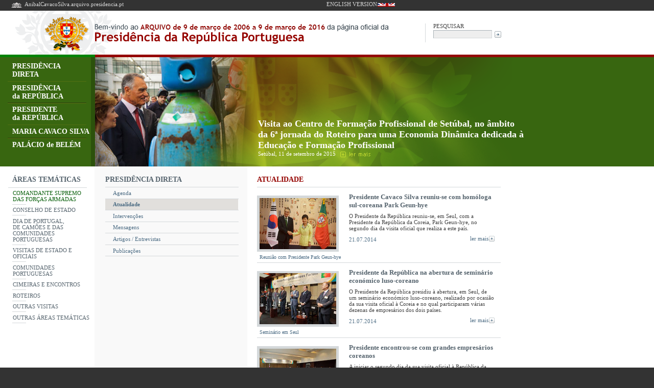

--- FILE ---
content_type: text/html; charset=ISO-8859-1
request_url: https://anibalcavacosilva.arquivo.presidencia.pt/?idc=10&idd=90653
body_size: 5726
content:
<!DOCTYPE html PUBLIC "-//W3C//DTD XHTML 1.0 Transitional//EN" "https://www.w3.org/TR/xhtml1/DTD/xhtml1-transitional.dtd">
<html xmlns="https://www.w3.org/1999/xhtml" xml:lang="pt" lang="pt">
<head>
<meta http-equiv="Content-Type" content="text/html; charset=iso-8859-1" />
<title>ATUALIDADE - PRESIDENCIA.PT</title>
<link rel="shortcut icon" type="image/x-icon" href="/favicon.ico"/>
<link rel="stylesheet" type="text/css" href="includes/style_v3.css"/>

<link rel="stylesheet" type="text/css" href="includes/style_size2.css" title="styleSize2"/>
<link rel="stylesheet" type="text/css" href="includes/style_size3.css" title="styleSize3"/>
<link rel="stylesheet" type="text/css" href="includes/style_size4.css" title="styleSize4"/>
<link rel="stylesheet" type="text/css" href="includes/style_size5.css" title="styleSize5"/>
<link rel="stylesheet" type="text/css" href="includes/style_size6.css" title="styleSize6"/>
<link rel="stylesheet" type="text/css" href="includes/style_size1.css" title="styleSize1"/>
<link href="https://anibalcavacosilva.arquivo.presidencia.pt" title="ARQUIVO - Presidência da República Portuguesa - Aníbal Cavaco Silva 2006-2016" rel="home" />

<meta property="og:locale" content="pt_PT" />
<script src="includes/code_pt.js" type="text/javascript"></script>
<script src="includes/swfobject.js" type="text/javascript"></script>
<script src="includes/jwplayer.js" type="text/javascript"></script>  

                              <script>!function(a){var e="https://s.go-mpulse.net/boomerang/",t="addEventListener";if("False"=="True")a.BOOMR_config=a.BOOMR_config||{},a.BOOMR_config.PageParams=a.BOOMR_config.PageParams||{},a.BOOMR_config.PageParams.pci=!0,e="https://s2.go-mpulse.net/boomerang/";if(window.BOOMR_API_key="TDH54-4ERLK-7UH7C-ELGPS-LXMFH",function(){function n(e){a.BOOMR_onload=e&&e.timeStamp||(new Date).getTime()}if(!a.BOOMR||!a.BOOMR.version&&!a.BOOMR.snippetExecuted){a.BOOMR=a.BOOMR||{},a.BOOMR.snippetExecuted=!0;var i,_,o,r=document.createElement("iframe");if(a[t])a[t]("load",n,!1);else if(a.attachEvent)a.attachEvent("onload",n);r.src="javascript:void(0)",r.title="",r.role="presentation",(r.frameElement||r).style.cssText="width:0;height:0;border:0;display:none;",o=document.getElementsByTagName("script")[0],o.parentNode.insertBefore(r,o);try{_=r.contentWindow.document}catch(O){i=document.domain,r.src="javascript:var d=document.open();d.domain='"+i+"';void(0);",_=r.contentWindow.document}_.open()._l=function(){var a=this.createElement("script");if(i)this.domain=i;a.id="boomr-if-as",a.src=e+"TDH54-4ERLK-7UH7C-ELGPS-LXMFH",BOOMR_lstart=(new Date).getTime(),this.body.appendChild(a)},_.write("<bo"+'dy onload="document._l();">'),_.close()}}(),"".length>0)if(a&&"performance"in a&&a.performance&&"function"==typeof a.performance.setResourceTimingBufferSize)a.performance.setResourceTimingBufferSize();!function(){if(BOOMR=a.BOOMR||{},BOOMR.plugins=BOOMR.plugins||{},!BOOMR.plugins.AK){var e=""=="true"?1:0,t="",n="cj3i3qqxykjsc2lu256a-f-46448b8eb-clientnsv4-s.akamaihd.net",i="false"=="true"?2:1,_={"ak.v":"39","ak.cp":"1134807","ak.ai":parseInt("672988",10),"ak.ol":"0","ak.cr":9,"ak.ipv":4,"ak.proto":"h2","ak.rid":"69465065","ak.r":51208,"ak.a2":e,"ak.m":"b","ak.n":"essl","ak.bpcip":"18.118.141.0","ak.cport":41152,"ak.gh":"23.209.83.34","ak.quicv":"","ak.tlsv":"tls1.3","ak.0rtt":"","ak.0rtt.ed":"","ak.csrc":"-","ak.acc":"","ak.t":"1769265020","ak.ak":"hOBiQwZUYzCg5VSAfCLimQ==Zmjbg19MBosNbqiAt1Q1vQWnQqGN+SlWNa7iVRoRdDQR096Pfxeu1yMcqz/fYPdnMhSig18EpIilyOBFk1zwV/0VwLjWZhEF17ME8HDJXCmGz1om67kJk8QOPwsajyOrt6RmujZDEcanoxWFe1/IYu0xpqNxD6Gip6Kgv6HY656r2hOseQA8ZQ/xDiuhPDgsjud17w+xo9BxD8QoyrVZTdD4TqZLu29rEFo22ovJuCCJkY/8zIv7Y9yBWTiFk+eca2Y30hn73P6LzOrmJvM2TICXCbveeOrvQOGBUm2xkb45jp9KXFF5tVQagjQ1SDTeFSidJDX8cLmY7tuG/XJCtVbA7/GIr4xjbtrRZ4ghwayMIPc5dpHtQQuL6wgjK54wGj4MhbT2rXZEEnJJ8nhAxwZbSXmxSulwzEN95kuM/uw=","ak.pv":"2","ak.dpoabenc":"","ak.tf":i};if(""!==t)_["ak.ruds"]=t;var o={i:!1,av:function(e){var t="http.initiator";if(e&&(!e[t]||"spa_hard"===e[t]))_["ak.feo"]=void 0!==a.aFeoApplied?1:0,BOOMR.addVar(_)},rv:function(){var a=["ak.bpcip","ak.cport","ak.cr","ak.csrc","ak.gh","ak.ipv","ak.m","ak.n","ak.ol","ak.proto","ak.quicv","ak.tlsv","ak.0rtt","ak.0rtt.ed","ak.r","ak.acc","ak.t","ak.tf"];BOOMR.removeVar(a)}};BOOMR.plugins.AK={akVars:_,akDNSPreFetchDomain:n,init:function(){if(!o.i){var a=BOOMR.subscribe;a("before_beacon",o.av,null,null),a("onbeacon",o.rv,null,null),o.i=!0}return this},is_complete:function(){return!0}}}}()}(window);</script></head>

<body>

<h1 class="acessibilidade">Bem-vindo à página ARQUIVO 2006-2016 da Presidência da República Portuguesa</h1>
<h2 class="acessibilidade">Nota à navegação com tecnologias de apoio</h2>
<div class="acessibilidade">Nesta página encontra 2 elementos auxiliares de navegação: motor de busca (tecla de atalho 1) | 
<a href="#conteudo" title="Saltar para o conte&uacute;do (tecla de atalho 2)" accesskey="2">Saltar para o conteúdo (tecla de atalho 2)</a></div>

<!-- inicio da barra -->
<div id="ms_barra">

  <ul class="ms_ul1">
   <li class="ms_li1">
    <div class="ms_barra_btn1">
     <div class="ms_fleft ms_sep13"><a href="./" title="Voltar &agrave; P&aacute;gina Inicial"><img src="imagens/home_level1.gif" alt="Voltar &agrave; P&aacute;gina Inicial" /></a></div>
     <div class="ms_fleft"><a href="./" class="ms_menu6" title="Voltar &agrave; P&aacute;gina Inicial">AnibalCavacoSilva.arquivo.presidencia.pt</a></div>
    </div>
   </li>
   <li class="ms_li1">
    <div id="ms_barra_flag"><a href="./?idl=2" title="English Version" class="ms_menu6">ENGLISH VERSION <span id="img_flag" title="English Version"></span></a></div>
   </li>
  </ul>

</div>
<!-- fim da barra -->

<!-- inicio do topo -->
<div id="ms_topo">

 <div id="ms_topo_esq">

  <a href="./" title="Voltar &agrave; P&aacute;gina Inicial"><span id="ms_topo_hp"></span></a>

  <div id="ms_search">
   <p class="ms_txt1">PESQUISAR</p>

   <form action="./" method="post" name="fsearch">
   <input name="action" type="hidden" value="2" />

   <label for="kword" accesskey="1" title="Palavra-chave para a Pesquisa"><input name="kword" type="text" id="kword" value="" size="10" class="ms_input ms_cx1" /></label>
   <input name="" type="image" src="imagens/pesquisar_v2.gif" alt="Procurar" class="ms_valign" />
   </form>

  </div>

 </div>

</div>
<!-- fim do topo -->

<!-- menu principal -->
<div id="ms_subtopo">

 <!-- sub-topo esquerdo -->
 <div id="ms_subtopo_esq">

  <ul class="ms_ul1">
   <li class="ms_li1">
   <a href="?idc=10" title="Presid&ecirc;ncia Direta" class="ms_menu2">PRESIDÊNCIA <br />DIRETA</a>
   <div class="ms_sep3"><span></span></div>
   </li>
   <li class="ms_li1">
   <a href="?idc=1" title="Presid&ecirc;ncia da Rep&uacute;blica" class="ms_menu2">PRESIDÊNCIA <br />da REPÚBLICA</a>
   <div class="ms_sep3"><span></span></div>
   </li>
   <li class="ms_li1">
   <a href="?idc=3" title="Presidente da Rep&uacute;blica" class="ms_menu2">PRESIDENTE <br />da REPÚBLICA</a>
   <div class="ms_sep3"><span></span></div>
   </li>
   <li class="ms_li1">
   <a href="mariacavacosilva/" title="Maria Cavaco Silva" class="ms_menu2">MARIA CAVACO SILVA</a>
   <div class="ms_sep3"><span></span></div>
   </li>
   <li class="ms_li1">
   <a href="?idc=15" title="Pal&aacute;cio de Bel&eacute;m" class="ms_menu2">PALÁCIO de BELÉM</a>
   </li>
  </ul>

 </div>
 <!-- sub-topo esquerdo -->

 <!-- sub-topo direito -->
 <div id="ms_subtopo_dir">

  <div id="ms_subtopo_dir_a">

<div><img src="https://anibalcavacosilva.arquivo.presidencia.pt/archive/img/150911-PR-1193_2.jpg" alt="Visita ao Centro de Formação  Profissional de Setúbal,  no âmbito da 6ª jornada do Roteiro para uma Economia Dinâmica dedicada à Educação e Formação Profissional" /></div>

<div id="ms_banner_topo">

  <div class="position">

    <div class="texto">Visita ao Centro de Formação  Profissional de Setúbal,  no âmbito da 6ª jornada do Roteiro para uma Economia Dinâmica dedicada à Educação e Formação Profissional</div>

    <div class="legenda">
      Setúbal, 11 de setembro de 2015 <a href="https://anibalcavacosilva.arquivo.presidencia.pt/?idc=10&amp;idi=96256" title="ler mais: Visita ao Centro de Formação  Profissional de Setúbal,  no âmbito da 6ª jornada do Roteiro para uma Economia Dinâmica dedicada à Educação e Formação Profissional"><img src="imagens/pt/botoes/btn_lermais.png" alt="ler mais: Visita ao Centro de Formação  Profissional de Setúbal,  no âmbito da 6ª jornada do Roteiro para uma Economia Dinâmica dedicada à Educação e Formação Profissional" class="lermais" /></a>
    </div>

  </div>

</div></div>
      <script type="text/javascript">
      // <![CDATA[
      var so = new SWFObject("imagens/pt/banners/topo201103.swf", "BannerTopo", "818", "214", "9", "#fff");
      so.addParam("wmode", "transparent");
      so.write("ms_subtopo_dir_a");
      // ]]>
     </script><noscript>Banner flash</noscript>

 </div>
 <!-- sub-topo direito -->

</div>
<!-- menu principal -->

<!-- centro -->
<div id="ms_centro1" class="clearfix">

 <div id="ms_centro2" class="clearfix">

  <!-- centro esquerdo -->
  <div id="ms_centro_esq" class="clearfix">

   <h3 class="ms_tit7">ÁREAS TEMÁTICAS</h3>

   <ul class="ms_ul1">
    <li class="ms_li1">
    <div class="ms_sep1"><span></span></div>
    <a href="comandantesupremo/" title="Comandante Supremo das For&ccedil;as Armadas" class="ms_menu12">COMANDANTE SUPREMO <br />DAS FORÇAS ARMADAS</a>
    <div class="ms_sep14"><span></span></div>
    </li>
    <li class="ms_li1">
    <a href="?idc=83" title="Conselho de Estado" class="ms_menu3">CONSELHO DE ESTADO</a>
    <div class="ms_sep14"><span></span></div>
    </li>
    <li class="ms_li1">
    <a href="?idc=193" title="Dia de Portugal, de Camões e das Comunidades Portuguesas" class="ms_menu3">DIA DE PORTUGAL,<br />DE CAMÕES E DAS<br />COMUNIDADES PORTUGUESAS</a>
    <div class="ms_sep14"><span></span></div>
    </li>
    <li class="ms_li1">
    <a href="?idc=48" title="Visitas de Estado e Oficiais" class="ms_menu3">VISITAS DE ESTADO E OFICIAIS</a>
    <div class="ms_sep14"><span></span></div>
    </li>
    <li class="ms_li1">
    <a href="?idc=75" title="Comunidades Portuguesas" class="ms_menu3">COMUNIDADES PORTUGUESAS</a>
    <div class="ms_sep14"><span></span></div>
    </li>
    <li class="ms_li1">
    <a href="?idc=195" title="Cimeiras e Encontros" class="ms_menu3">CIMEIRAS E ENCONTROS</a>
    <div class="ms_sep14"><span></span></div>
    </li>
    <li class="ms_li1">
    <a href="?idc=76" title="Roteiros" class="ms_menu3">ROTEIROS</a>
    <div class="ms_sep14"><span></span></div>
    </li>
    <li class="ms_li1">
    <a href="?idc=78" title="Outras Visitas" class="ms_menu3">OUTRAS VISITAS</a>
    <div class="ms_sep14"><span></span></div>
    </li>
    <li class="ms_li1">
    <a href="?idc=77" title="Outras Áreas Temáticas" class="ms_menu3">OUTRAS ÁREAS TEMÁTICAS</a>
    <div class="ms_sep14"><span></span></div>
    </li>
   </ul>

  </div>
  <!-- centro esquerdo -->

  <!-- centro direito -->
  <div id="ms_centro_dir" class="clearfix">

  
  <div id="ms_home_esq" class="clearfix">  

   <div id="ms_home_mn">
       <h4 class="ms_tit1">PRESIDÊNCIA DIRETA</h4>
   <div class="ms_sep9"><span></span></div>
   
    <ul class="ms_ul1">
	 <li class="ms_li1">
	 <a href="?idc=11&fano=2016" class="ms_menu7" title="Agenda">Agenda</a>
	 <div class="ms_sep10"><span></span></div>
	 </li>
	 <li class="ms_li1">
	 <a href="?idc=10" class="ms_menu7on" title="Atualidade">Atualidade</a>
	 <div class="ms_sep10"><span></span></div>
	 </li>
         <li class="ms_li1">
         <a href="?idc=22" class="ms_menu7" title="Intervenções">Intervenções</a>
         <div class="ms_sep10"><span></span></div>
         </li>
         <li class="ms_li1">
         <a href="?idc=18" class="ms_menu7" title="Mensagens">Mensagens</a>
         <div class="ms_sep10"><span></span></div>
         </li>
         <li class="ms_li1">
         <a href="?idc=45" class="ms_menu7" title="Artigos / Entrevistas">Artigos / Entrevistas</a>
         <div class="ms_sep10"><span></span></div>
         </li>
         <li class="ms_li1">
         <a href="?idc=46" class="ms_menu7" title="Publicações">Publicações</a>
         <div class="ms_sep10"><span></span></div>
         </li>
	</ul>

	<div class="ms_espaco2"></div>
	
	

	
   
   

   </div>

  </div>

  <div id="ms_home_dir" class="clearfix">

   <a accesskey="2" name="conteudo" id="conteudo"></a>

   
   <h3 class="ms_tit4">ATUALIDADE</h3>
   <div class="ms_sep8"><span></span></div>
	




   <div class="ms_fleft">

    <div class="ms_dest1">
    
    <img src="https://anibalcavacosilva.arquivo.presidencia.pt/archive/img/140721-PR-0299_1.jpg" alt="Reunião com Presidente Park Geun-hye" />
    <p class="ms_txt6">Reunião com Presidente Park Geun-hye</p>
    
    </div>

    <div class="ms_dest2">
	
	 <dl>
	  <dt><a href="?idc=10&amp;idi=86086" class="ms_tit3" title="Presidente Cavaco Silva reuniu-se com homóloga sul-coreana Park Geun-hye">Presidente Cavaco Silva reuniu-se com homóloga sul-coreana Park Geun-hye</a></dt>
	  <dd>
	  <div class="ms_txt1 ms_padt10"><p>O Presidente da Rep&uacute;blica reuniu-se, em Seul, com a Presidente da Rep&uacute;blica da Coreia, Park Geun-hye, no segundo dia da visita oficial que realiza a este pa&iacute;s.</p></div>
	   <div class="ms_fleft ms_txt12">21.07.2014</div>
                  <a href="?idc=10&amp;idi=86086" class="ms_lnk3" title="ler mais: Presidente Cavaco Silva reuniu-se com homóloga sul-coreana Park Geun-hye">ler mais <!-- id:86086 --><span class="img_mais"></span></a>   
	  </dd>
	 </dl>

	</div>

   </div>

   <div class="ms_sep8"><span></span></div>

   <div class="ms_fleft">

    <div class="ms_dest1">
    
    <img src="https://anibalcavacosilva.arquivo.presidencia.pt/archive/img/140721-PR-0108_1.jpg" alt="Seminário em Seul" />
    <p class="ms_txt6">Seminário em Seul</p>
    
    </div>

    <div class="ms_dest2">
	
	 <dl>
	  <dt><a href="?idc=10&amp;idi=86085" class="ms_tit3" title="Presidente da República na abertura de seminário económico luso-coreano">Presidente da República na abertura de seminário económico luso-coreano</a></dt>
	  <dd>
	  <div class="ms_txt1 ms_padt10"><p>O Presidente da Rep&uacute;blica presidiu &agrave; abertura, em Seul, de um semin&aacute;rio econ&oacute;mico luso-coreano, realizado por ocasi&atilde;o da sua visita oficial &agrave; Coreia e no qual participaram v&aacute;rias dezenas de empres&aacute;rios dos dois pa&iacute;ses.</p></div>
	   <div class="ms_fleft ms_txt12">21.07.2014</div>
                  <a href="?idc=10&amp;idi=86085" class="ms_lnk3" title="ler mais: Presidente da República na abertura de seminário económico luso-coreano">ler mais <!-- id:86085 --><span class="img_mais"></span></a>   
	  </dd>
	 </dl>

	</div>

   </div>

   <div class="ms_sep8"><span></span></div>

   <div class="ms_fleft">

    <div class="ms_dest1">
    
    <img src="https://anibalcavacosilva.arquivo.presidencia.pt/archive/img/140721-PR-0068_1.jpg" alt="Pequeno-almoço de trabalho" />
    <p class="ms_txt6">Pequeno-almoço de trabalho</p>
    
    </div>

    <div class="ms_dest2">
	
	 <dl>
	  <dt><a href="?idc=10&amp;idi=86084" class="ms_tit3" title="Presidente encontrou-se com grandes empresários coreanos">Presidente encontrou-se com grandes empresários coreanos</a></dt>
	  <dd>
	  <div class="ms_txt1 ms_padt10"><p>A iniciar o segundo dia da sua visita oficial &agrave; Rep&uacute;blica da Coreia, o Presidente da Rep&uacute;blica encontrou-se, em Seul, com um grupo de grandes empres&aacute;rios coreanos, de v&aacute;rios sectores econ&oacute;micos, durante um pequeno-almo&ccedil;o de trabalho.</p></div>
	   <div class="ms_fleft ms_txt12">21.07.2014</div>
                  <a href="?idc=10&amp;idi=86084" class="ms_lnk3" title="ler mais: Presidente encontrou-se com grandes empresários coreanos">ler mais <!-- id:86084 --><span class="img_mais"></span></a>   
	  </dd>
	 </dl>

	</div>

   </div>

   <div class="ms_sep8"><span></span></div>

   <div class="ms_fleft">

    <div class="ms_dest1">
    
    <img src="https://anibalcavacosilva.arquivo.presidencia.pt/archive/img/011-140720-PR-0796_1.jpg" alt="Cerimónia de agraciamento" />
    <p class="ms_txt6">Cerimónia de agraciamento</p>
    
    </div>

    <div class="ms_dest2">
	
	 <dl>
	  <dt><a href="?idc=10&amp;idi=85991" class="ms_tit3" title="Presidente Cavaco Silva encontrou-se com Comunidade Portuguesa na República da Coreia">Presidente Cavaco Silva encontrou-se com Comunidade Portuguesa na República da Coreia</a></dt>
	  <dd>
	  <div class="ms_txt1 ms_padt10"><p>Por ocasi&atilde;o da sua visita oficial &agrave; Rep&uacute;blica da Coreia, o Presidente da Rep&uacute;blica reuniu-se, em Seul, com a Comunidade Portuguesa residente no pa&iacute;s.</p></div>
	   <div class="ms_fleft ms_txt12">20.07.2014</div>
                  <a href="?idc=10&amp;idi=85991" class="ms_lnk3" title="ler mais: Presidente Cavaco Silva encontrou-se com Comunidade Portuguesa na República da Coreia">ler mais <!-- id:85991 --><span class="img_mais"></span></a>   
	  </dd>
	 </dl>

	</div>

   </div>

   <div class="ms_sep8"><span></span></div>

   <div class="ms_fleft">

    <div class="ms_dest1">
    
    <img src="https://anibalcavacosilva.arquivo.presidencia.pt/archive/img/002-140720-PR-0354_1.jpg" alt="Reunião em Seul" />
    <p class="ms_txt6">Reunião em Seul</p>
    
    </div>

    <div class="ms_dest2">
	
	 <dl>
	  <dt><a href="?idc=10&amp;idi=85964" class="ms_tit3" title="Presidente encontrou-se com representantes de instituições académicas e científicas da Coreia">Presidente encontrou-se com representantes de instituições académicas e científicas da Coreia</a></dt>
	  <dd>
	  <div class="ms_txt1 ms_padt10"><p>O Presidente da Rep&uacute;blica encontrou-se, em Seul, com representantes de institui&ccedil;&otilde;es acad&eacute;micas e cient&iacute;ficas da Rep&uacute;blica da Coreia, na presen&ccedil;a de respons&aacute;veis de tr&ecirc;s universidades portuguesas.</p></div>
	   <div class="ms_fleft ms_txt12">20.07.2014</div>
                  <a href="?idc=10&amp;idi=85964" class="ms_lnk3" title="ler mais: Presidente encontrou-se com representantes de instituições académicas e científicas da Coreia">ler mais <!-- id:85964 --><span class="img_mais"></span></a>   
	  </dd>
	 </dl>

	</div>

   </div>

   <div class="ms_sep8"><span></span></div>

   <div class="ms_fleft">

    <div class="ms_dest1">
    
    <img src="https://anibalcavacosilva.arquivo.presidencia.pt/archive/img/140720-PR-0098_1.jpg" alt="Cemitério Nacional em Seul" />
    <p class="ms_txt6">Cemitério Nacional em Seul</p>
    
    </div>

    <div class="ms_dest2">
	
	 <dl>
	  <dt><a href="?idc=10&amp;idi=85963" class="ms_tit3" title="Presidente da República prestou homenagem aos heróis nacionais coreanos">Presidente da República prestou homenagem aos heróis nacionais coreanos</a></dt>
	  <dd>
	  <div class="ms_txt1 ms_padt10"><p>No in&iacute;cio da sua visita oficial &agrave; Rep&uacute;blica da Coreia, o Presidente da Rep&uacute;blica prestou homenagem aos her&oacute;is nacionais coreanos, depositando uma coroa deflores no Cemit&eacute;rio Nacional, em Seul.</p></div>
	   <div class="ms_fleft ms_txt12">20.07.2014</div>
                  <a href="?idc=10&amp;idi=85963" class="ms_lnk3" title="ler mais: Presidente da República prestou homenagem aos heróis nacionais coreanos">ler mais <!-- id:85963 --><span class="img_mais"></span></a>   
	  </dd>
	 </dl>

	</div>

   </div>

   <div class="ms_sep8"><span></span></div>

   <div class="ms_fleft">

    <div class="ms_dest1">
    
    <img src="https://anibalcavacosilva.arquivo.presidencia.pt/archive/img/007-DSC_0835_1.jpg" alt="Chegada a Seul" />
    <p class="ms_txt6">Chegada a Seul</p>
    
    </div>

    <div class="ms_dest2">
	
	 <dl>
	  <dt><a href="?idc=10&amp;idi=85962" class="ms_tit3" title="Presidente Cavaco Silva em Seul para visita oficial à República da Coreia">Presidente Cavaco Silva em Seul para visita oficial à República da Coreia</a></dt>
	  <dd>
	  <div class="ms_txt1 ms_padt10"><p>O Presidente da Rep&uacute;blica chegou a Seul para realizar uma visita oficial &agrave; Rep&uacute;blica da Coreia, a convite da Presidente Park Geun-hye.</p></div>
	   <div class="ms_fleft ms_txt12">19.07.2014</div>
                  <a href="?idc=10&amp;idi=85962" class="ms_lnk3" title="ler mais: Presidente Cavaco Silva em Seul para visita oficial à República da Coreia">ler mais <!-- id:85962 --><span class="img_mais"></span></a>   
	  </dd>
	 </dl>

	</div>

   </div>

   <div class="ms_sep8"><span></span></div>



  </div>


  </div>
  <!-- centro direito -->

 </div>

</div>
<!-- centro -->

<!-- baixo -->
<div id="ms_baixo">

 <!-- baixo esquerdo -->
 <div id="ms_baixo_esq">

  <ul class="ms_ul1">
   <li class="ms_li1 ms_sep4"><a href="?idc=4" title="Contactos" class="ms_menu5">Contactos</a></li>
   <li class="ms_li1 ms_sep4"><a href="?idc=5" title="Mapa do Sítio" class="ms_menu5">Mapa do Sítio</a></li>
   <li class="ms_li1"><a href="?idc=6" title="Avisos Legais" class="ms_menu5">Avisos Legais</a></li>
  </ul>
 
  <p class="ms_txt5">&copy; Presidência da República Portuguesa - ARQUIVO - Aníbal Cavaco Silva - 2006-2016</p>
 
 </div>
 <!-- baixo esquerdo -->

 <!-- baixo direito -->
 <div id="ms_baixo_dir">

  <p class="ms_txt5">Acedeu ao arquivo da Página Oficial da Presidência da República entre 9 de março de 2006 e 9 de março de 2016.<br /><br />Os conteúdos aqui disponíveis foram colocados na página durante aquele período de 10 anos, correspondente aos dois mandatos do Presidente da República Aníbal Cavaco Silva.<br /><br /></p>

 </div>
 <!-- baixo direito -->

 &nbsp;

</div>
<!-- baixo -->

<script src="https://www.google-analytics.com/urchin.js" type="text/javascript">
</script><noscript>google analytics</noscript>
<script type="text/javascript">
_uacct = "UA-951175-25";
urchinTracker();
</script>
<noscript>google analytics</noscript>

</body>
</html>


--- FILE ---
content_type: text/css
request_url: https://anibalcavacosilva.arquivo.presidencia.pt/includes/style_v3.css
body_size: 3833
content:
html, body {
	height:100%;
	width:100%;
}
body {
	font-family:"Trebuchet MS";
	background-color:#333333;
	margin:0;
	padding:0;
}
abbr {
	cursor:help;
}
a {
	color:#414141;
}
a:link {
	text-decoration:none;
}
a:hover {
	text-decoration:underline;
}
form, p, dl, dt, dd {
	font-family:"Trebuchet MS";
	margin:0;
	padding:0;
}
img {
	border:0;
	margin:0;
	padding:0;
}
.acessibilidade {
	display: block;
	width: 1em;
	height: 1em;
	overflow: hidden;
	position: absolute;
	left: -999em;
}
.ms_ul1 {
	margin:0;
	padding:0;
	list-style:none;
	display:inline;
}
.ms_li1 {
	margin:0;
	padding:0;
	list-style:none;
	display:inline;
}
.ms_uline a {
	text-decoration: underline;
}
.ms_valign {
	vertical-align:middle;
}
.ms_fleft {
	float:left;
}
.ms_fright {
	float:right;
}
.ms_aright {
	text-align:right;
}
.ms_hide {
	display:none;
}
.ms_clear {
	clear:both;
}
.ms_bold {
	font-weight:bold;
}
.ms_center {
	display:block;
	text-align:center;
}
/* here follows the brillant "no-extra-markup" clearing method devised by Tony Aslett - www.csscreator.com */
/* simply add the clearfix class to any containter that must enclose floated elements */
/* read the details of how and why this works at http://www.positioniseverything.net/easyclearing.html */
.clearfix:after {
	content: ".";              /* the period is placed on the page as the last thing before the div closes */
	display: block;          /* inline elements don't respond to the clear property */
	height: 0;                  /* ensure the period is not visible */
	clear: both;               /* make the container clear the period */
	visibility: hidden;	     /* further ensures the period is not visible */
}
.clearfix {
	display:inline;
}   /* a fix for IE Mac */
/* next a fix for the dreaded Guillotine bug in IE6 */
/* Hides from IE-mac \*/
* html .clearfix {
	height: 1%;
}
.clearfix {
	display: block;
}
/* End hide from IE-mac */
/* end of "no-extra-markup" clearing method */

/* ******************** TOPO ******************** */
#ms_banner_topo {
	position:absolute;
	top:0;
	width:51.06em;
	height:13.38em;
	background-image:url(../imagens/banner_topo_mask.png);
	background-repeat:no-repeat;
}
#ms_banner_topo .position {
	position:absolute;
	bottom:0;
	padding:0 0 1em 19.94em;
}
#ms_banner_topo .texto {
	width:28.94em;
	color:#fff;
	font-size:1.13em;
	font-weight:bold;
}
#ms_banner_topo .legenda {
	color:#fff;
	font-size:0.69em;
}
#ms_banner_topo .lermais {
	vertical-align:middle;
	padding:0 0 0 0.5em;
}
#ms_barra {
	width:62.50em;
	height:1.31em;
	background-color:#333333;
	padding:0 0 0 1.38em;
	clear:both;
}
#ms_barra_flag {
	float:left;
	padding-left:2.25em;
}
#ms_topo {
	width:auto;
	height:5.69em;
	background-image:url(../imagens/fundo1_v2.gif);
	background-repeat:repeat-x;
	clear:both;
}
#ms_topo_esq {
	width:62.50em;
	height:5.69em;
	background-image:url(../imagens/pt/esfera_v5_PTARQ.gif);
	background-repeat:no-repeat;
}
#ms_topo_hp {
	position:absolute;
	display:block;
	width:40em;
	height:5.69em;
}
.ms_barra_btn1 {
	float:left;
	/* padding:0 17.56em 0 0; */
	padding:0 22.57em 0 0;
}
.ms_barra_btn2 {
	float:left;
	padding-left:1.69em;
}
.ms_sep1 {
	height:0.07em;
	background-image:url(../imagens/sep1_v2.gif);
	background-repeat:no-repeat;
	background-position:center;
}
#ms_sep2 {
	position:absolute;
	left:40.37em;
	height:4.18em;
	width:0.07em;
	background-image:url(../imagens/sep2.gif);
	background-repeat:no-repeat;
	background-position:center;
}
#ms_search {
	position:absolute;
	left:53em;
	margin:1.5em 0 0 0;
}
/* ******************** SUB-TOPO (menu principal) ******************** */
#ms_subtopo {
	width:auto;
	height:13.38em;
	background-color:#386610;
	clear:both;
}
#ms_subtopo_esq {
	float:left;
	width:11.62em;
	height:13em;
	background-image:url(../imagens/fundo2_v3.gif);
	background-repeat:repeat-y;
	padding-top:0.37em;
}
#ms_subtopo_dir {
	position:absolute;
	left:11.62em;
	width:50.87em;
	height:13.37em;
}
#ms_subtopo_dir_a {
	float:left;
	height:13.37em;
}
#ms_subtopo_dir_b {
	float:right;
	background-image:url(../imagens/fundo4.gif);
	background-repeat:no-repeat;
	padding-left:1.56em;
	width:30.56em;
	height:13.37em;
}
#ms_subtopo_dir_c {
	position:absolute;
	width:27.5em;
	bottom:0;
}
.ms_sep3 {
	height:0.12em;
	width:9.62em;
	background-image:url(../imagens/sep3_v2.gif);
	background-repeat:no-repeat;
	background-position:center;
	margin:0 0 0 0.93em;
}
/* ******************** CONTEUDO ******************** */
#ms_centro1 {
	float:left;
	width:100%;
	background-color:#ffffff;
	background-image:url(../imagens/fundo6_v2.gif);
	background-repeat:repeat-y;
	clear:both;
}
#ms_centro2 {
	width:62.5em;
	clear:both;
}
#ms_centro_esq {
	float:left;
	width:11.62em;
	padding-bottom:1.25em;
}
#ms_centro_dir {
	float:left;
	left:11.62em;
	width:50.87em;
	min-height:20em;
}
.ms_galeria {
	float:left;
	width:100%;
	clear:both;
}
.ms_gal_img {
	width:4em;
	height:5em;
	text-align:center;
}
/* ******************** HOMEPAGE ******************** */
#ms_home_esq {
	float:left;
	width:18.63em;
	padding:0 0 1.12em 0;
}
#ms_home_dir {
	float:left;
	width:29.81em;
	background-color:#ffffff;
	padding:1.12em 0.75em 1.25em 1.18em;
}
#ms_home_vid {
	background-color:#eaeced;
	padding:1.12em 1.12em 0.75em 1.25em;
}
#ms_home_vid .leftCol {
	float:left;
	width:7.63em;
	padding:0.38em 0 0.38em 0;
}
#ms_home_vid .leftCol img {
	width:6.56em;
	background-color:#b2b9bd;
	padding:0.19em 0.19em 0.19em 0.19em;
}
#ms_home_vid .rightCol {
	float:left;
	width:8.31em;
	padding:0.38em 0 0.38em 0;
}
#ms_home_vid .titulo {
	font-size:0.69em;
	color:#246188;
	text-decoration:none;
}
#ms_home_vid .titulo:hover {
	text-decoration:underline;
}
#ms_home_vid .data {
	font-size:0.69em;
	color:#5f6c76;
}
#ms_home_nov, #ms_home_mn {
	padding:1.12em 1.12em 1.12em 1.25em;
}
.ms_tit1, .ms_tit7 {
	font-size:0.87em;
	font-weight:bold;
	color:#55636d;
	padding:0;
	margin:0;
}
.ms_tit2 {
	font-size:0.75em;
	font-weight:bold;
	color:#950400;
}
.ms_tit3, .ms_tit6, .ms_tit8 {
	font-size:0.81em;
	font-weight:bold;
	color:#55636d;
	text-decoration:none;
}
.ms_tit6 {
	font-size:0.81em;
}
.ms_tit7 {
	padding-top:1.31em;
	padding-left:1.69em;
	padding-bottom:0.44em;
}
.ms_tit8 {
	color:#414141;
}
.ms_tit9 {
	color:#950400;
}
.ms_tit10 {
	font-size:0.81em;
	color:#55636d;
}
.ms_nov1 {
	padding:0 0.31em 0.12em 0;
}
.ms_nov1_lnk {
	display:block;
	font-size:0.69em;
	font-weight:bold;
	color:#55636d;
	padding:0;
	margin:0;
	text-decoration:none;
}
.ms_nov2 {
	padding:0 0.31em 0.31em 0;
	margin:0 0 0.07em 0;
}
.ms_sep7, .ms_sep9, .ms_sep10, .ms_sep12, .ms_sep18 {
	height:0.07em;
	width:16.31em;
	background-image:url(../imagens/sep5_v2.gif);
	background-repeat:no-repeat;
	background-position:center;
	margin:0.37em 0 0.37em 0;
}
.ms_sep9 {
	margin:0.37em 0 0 0;
}
.ms_sep10 {
	margin:0;
}
.ms_sep12 {
	margin:1.75em 0 0 0;
}
.ms_sep8, .ms_sep11, .ms_sep19 {
	height:0.07em;
	width:29.81em;
	background-image:url(../imagens/sep6_v2.gif);
	background-repeat:no-repeat;
	background-position:center;
	margin:0.37em 0 0.37em 0;
	clear:both;
}
.ms_sep11 {
	margin:1.25em 0 0.37em 0;
}
.ms_sep13 {
	padding:0.13em 0.31em 0 0;
}
.ms_sep14 {
	height:0.07em;
	background-image:url(../imagens/sep8.gif);
	background-repeat:no-repeat;
	background-position:center;
}
.ms_sep15 {
	height:0.07em;
	width:16.31em;
	background-image:url(../imagens/sep9.gif);
	background-repeat:no-repeat;
	background-position:center;
	margin:0.37em 0 0.37em 0;
}
.ms_sep16 {
	margin:0 0 1em 0;
}
.ms_sep17 {
	margin:0.5em 0 0 0;
}
.ms_sep18 {
	clear:both;
	background-image:url(../imagens/sep10.gif);
}
.ms_sep19 {
	margin:0.5em 0 0.5em 0;
}
.ms_dest1 {
	float:left;
	width:10.62em;
	padding-top:0.62em;
	padding-right:0.62em;
}
.ms_dest1 img {
	background-image:url(../imagens/fundo8_v2.gif);
	background-repeat:repeat;
	padding:0.31em 0.31em 0.31em 0.31em;
}
.ms_dest2 {
	float:right;
	max-width:17.93em;
	min-width:17.93em;
	padding:0.31em 0.62em 0.62em 0;
}
.ms_dest3 {
	width:29.37em;
}
.ms_pcast1 {
	float:left;
	width:2.5em;
}
.ms_pcast3 {
	padding-bottom:0.9em;
}
.ms_pcast4 {
	float:left;
	width:27.19em;
	padding-bottom:0.5em;
}
/* ******************** INTERIOR ******************** */
.ms_tit4 {
	font-size:0.87em;
	font-weight:bold;
	color:#950400;
	padding:0;
	margin:0;
}
.ms_tit5 {
	font-size:0.69em;
	font-weight:bold;
	color:#000000;
	padding:0.62em 0 0.62em 0;
	margin:0;
}
.ms_espaco1 {
	display:block;
	height:0.62em;
}
.ms_espaco2 {
	display:block;
	height:1.25em;
}
.ms_border1 {
	background-image:url(../imagens/fundo8_v2.gif);
	background-repeat:repeat;
	padding:0.31em 0.31em 0.31em 0.31em;
}
.ms_border2 img {
	background-image:url(../imagens/fundo8_v2.gif);
	background-repeat:repeat;
	padding:0.18em 0.18em 0.18em 0.18em;
	margin:0.62em 0.12em 0.31em 0.12em;
}
.ms_agend1 {
	width:40em;
	background-color:#e5e5e5;
	padding:0.5em 1.25em 0.37em 0.37em;
	margin:0 0 0.07em 1.43em;
}
#ms_agend_hdr1 {
	height:3.56em;
	background-color:#f9f9f9;
	margin-top:0.25em;
}
#ms_agend_hdr1 .conteudo1 {
	padding:1.19em 0 0 1em;
}
#ms_agend_hdr1 .conteudo2 {
	padding:0.94em 0 0 1em;
}
#ms_agend3 {
}
#ms_agend3 dt span {
	display:block;
}
#ms_agend3 dt .hide {
	display:none;
}
#ms_agend3 dt .sep, #ms_agend_hdr1 .sep {
	clear:both;
	height:0.07em;
	background-image:url(../imagens/sep6_v2.gif);
	background-repeat:no-repeat;
	background-position:center;
	margin:0.07em 0 0.07em 0;
}
#ms_agend3 dt .dia {
	font-size:0.88em;
	font-weight:bold;
	color:#950400;
	padding:0.5em 0 0.5em 0.69em;
}
#ms_agend3 dd {
	background-color:#f4f4f4;
}
#ms_agend3 dd .sep {
	clear:both;
	height:0.07em;
	background-image:url(../imagens/sep11.gif);
	background-repeat:no-repeat;
}
#ms_agend3 dd .leftCol {
	float:left;
	width:2.88em;
	padding:1em 0 1em 1em;
}
#ms_agend3 dd .hora {
	font-size:0.69em;
	color:#4b6b83;
}
#ms_agend3 dd .rightCol {
	float:right;
	width:24.37em;
	background-color:#fff;
	padding:1em 1em 1em 0.5em;
}
#ms_agend3 dd .texto {
	font-size:0.75em;
	color:#414141;
}
/* ******************* PAGINACAO ********************** */
#ms_paginacao {
	width:29.37em;
	margin:0;
	padding:0;
}
#ms_pag_esq {
	width:6.25em;
	padding:0;
	margin:0;
	float:left;
	text-align:left;
	padding-top:0.31em;
}
#ms_pag_cent {
	width:16.87em;
	padding:0;
	margin:0;
	float:left;
	text-align:center;
}
#ms_pag_dir {
	width:6.25em;
	padding:0;
	margin:0;
	float:left;
	text-align:right;
	padding-top:0.31em;
}
/* ******************** RODAPE ******************** */
#ms_baixo {
	width:auto;
	height:5.62em;
	bottom:0;
	background-image:url(../imagens/fundo5_v3.gif);
	background-repeat:repeat-x;
	clear:both;
}
#ms_baixo_esq {
	float:left;
	width:30.37em;
	padding-top:0.56em;
}
#ms_baixo_dir {
	float:left;
	width:32.12em;
	padding-top:0.56em;
	color:#4b6b83;
}
.ms_sep4 {
	height:1.62em;
	background-image:url(../imagens/sep4_v2.gif);
	background-repeat:no-repeat;
	background-position:right;
}
.ms_sep5 {
	height:1.62em;
	padding-left:26.56em;
	padding-right:1.5em;
}
.ms_sep6 {
	height:1.62em;
	padding-right:2.06em;
	vertical-align:top;
}
/* ******************** FORMS ******************** */
.ms_input {
	font-family:"Trebuchet MS";
	font-size:0.69em;
	background-color:#eeeeee;
	border-width:0.07em;
	border-style:solid;
	border-bottom-color:#d4d8da;
	border-right-color:#d4d8da;
	border-left-color:#a8b1b6;
	border-top-color:#a8b1b6;
}
.ms_cx1 {
	width:9.87em;
}
.ms_cx2 {
	width:19em;
}
.ms_cx3 {
	width:14.68em;
}
.ms_cx4 {
	width:3em;
}
.ms_cx5 {
	width:2em;
}
.ms_cx6 {
	width:11.43em;
}
.ms_cx7 {
	width:2em;
}
.ms_cx8 {
	width:3em;
}
.ms_cx9 {
	width:42em;
}
.ms_cx10 {
	width:6em;
}
.ms_cx11 {
	width:38em;
}
.ms_sel1 {
	width:19em;
}
.ms_sel2 {
	width:14.68em;
}
.ms_sel3 {
	width:12.43em;
}
.ms_area1 {
	width:38.18em;
	height:21.87em;
	margin:0;
	padding:0;
}
.ms_form1, .ms_form3, .ms_form4, .ms_form5 {
	width:27.43em;
	margin:0.93em 0.25em 0.93em 0.25em;
	background-color:#f9f9f9;
	padding:0.56em 0 0.93em 1.06em;
}
.ms_form2 {
	width:16.25em;
}
.ms_form3 {
	margin:0.93em 0.25em 0 0.25em;
}
.ms_form4 {
	margin:0 0.25em 0.93em 0.25em;
	padding:0 0 0.93em 1.06em;
}
.ms_form5 {
	margin:0 0.25em 0.93em 0.25em;
	padding:0.62em 0.5em 0.62em 0.5em;
	text-align:center;
}
.ms_form6 {
	width:7em;
}
/* ******************** TEXTOS ******************** */
a.ms_menu1, a.ms_menu1:hover {
	display:block;
	color:#4b6b83;
	font-size:0.69em;
	text-decoration:none;
	padding:0.31em 0 0.31em 2.12em;
}
a.ms_menu2 {
	display:block;
	width:11.75em;
	color:#ffffff;
	font-size:0.87em;
	font-weight:bold;
	text-decoration:none;
	margin:0 0 0 1.06em;
	padding:0.31em 0 0.31em 0.69em;
}
a.ms_menu2:hover {
	background-image:url(../imagens/fundo3_v2.gif);
	background-repeat:repeat-y;
	text-decoration:none;
}
a.ms_menu3, a.ms_menu4, a.ms_menu12 {
	display:block;
	color:#55636d;
	font-size:0.69em;
	text-decoration:none;
	padding:0.38em 0 0.38em 2.25em;
}
a.ms_menu4 {
	color:#950400;
}
a.ms_menu12 {
	color:#055d07;
}
a.ms_menu5 {
	color:#a9a8a6;
	font-size:0.69em;
	text-decoration:none;
	padding-right:0.5em;
	padding-left:0.5em;
}
a.ms_menu5:hover {
	text-decoration:underline;
}
a.ms_menu6 {
	display:block;
	color:#d8d8d8;
	font-size:0.69em;
	text-decoration:none;
	white-space:nowrap;
	padding-top:0.19em;
}
a.ms_menu6:hover {
	text-decoration:underline;
}
a.ms_menu7, a.ms_menu7on {
	display:block;
	color:#4b6b83;
	font-size:0.69em;
	text-decoration:none;
	padding:0.43em 1.37em 0.43em 1.37em;
}
a.ms_menu7:hover, a.ms_menu7on:hover {
	text-decoration:none;
	background-color:#e1dfdc;
}
a.ms_menu7on {
	font-weight:bold;
	background-color:#e1dfdc;
}
a.ms_menu8, a.ms_menu9, a.ms_menu10 {
	display:block;
	width:18.75em;
	color:#4b6b83;
	background-image:url(../imagens/seta1.gif);
	background-repeat:no-repeat;
	background-position:left;
	background-color:#e1dfdc;
	font-size:0.69em;
	text-decoration:none;
	padding:0.56em 1.25em 0.56em 2.25em;
	margin:0 0 0 0.75em;
}
a.ms_menu9 {
	background-color:#f9f9f9;
}
a.ms_menu10 {
	color:#319c31;
}
a.ms_menu8:hover, a.ms_menu9:hover, a.ms_menu10:hover {
	color:#f3f1ee;
	text-decoration:none;
	background-color:#afadab;
}
.ms_lnk1 {
	font-size:0.75em;
	color:#4b6b83;
	text-decoration:none;
}
.ms_lnk2 {
	display:block;
	font-size:0.69em;
	color:#8a9499;
	text-decoration:none;
	padding:0;
	margin:0;
}
.ms_lnk3 {
	float:right;
	font-size:0.69em;
	color:#4b6b83;
	text-decoration:none;
	white-space:nowrap;
	padding-right:1.25em;
	padding-top:0.12em;
}
.ms_lnk4 {
	float:left;
	font-size:0.69em;
	color:#4b6b83;
	text-decoration:none;
	white-space:nowrap;
	padding-right:1.75em;
}
.ms_lnk5 {
	font-size:0.69em;
	color:#4b6b83;
	text-decoration:none;
	padding:0;
	margin:0;
}
.ms_lnk6, a.ms_lnk6 {
	color:#414141;
	text-decoration:underline;
}
.ms_lnk7 {
	font-size:0.81em;
	font-weight:bold;
	color:#4b6b83;
	text-decoration:none;
}
.ms_txt1, .ms_txt14 {
	color:#414141;
	font-size:0.69em;
}
.ms_txt1 p {
	margin-bottom:0.62em;
}
.ms_txt1 a {
	color:#414141;
	text-decoration:underline;
}
.ms_txt2 {
	color:#4b6b83;
	font-size:0.75em;
	text-decoration:underline;
}
.ms_txt3 {
	color:#000000;
	font-size:1.25em;
	line-height:1.37em;
}
.ms_txt4, .ms_txt8 {
	color:#4b6b83;
	font-size:0.75em;
	padding:1.12em 0 0.81em 0.25em;
}
.ms_txt5 {
	color:#7a7978;
	font-size:0.69em;
	padding:2.18em 0 0 0.93em;
}
.ms_txt6 {
	color:#4b6b83;
	font-size:0.62em;
	padding:0.5em 0.5em 0.5em 0.5em;
}
.ms_txt7, .ms_txt9 {
	color:#414141;
	font-size:0.75em;
}
.ms_txt8 {
	padding:0.62em 0 0 0;
}
.ms_txt9 {
	color:#950100;
	font-weight:bold;
}
.ms_txt10 {
	color:#000000;
	font-size:0.69em;
}
.ms_txt11 {
	font-weight:bold;
	color:#950400;
	font-size:1.37em;
}
.ms_txt12 {
	color:#4b6b83;
	font-size:0.69em;
	padding-top:0.31em;
}
.ms_txt13 {
	color:#950400;
}
.ms_txt14, .ms_txt15 {
	font-size:0.69em;
}
.ms_txt15 {
	color:#8b8c8e;
}
.ms_txt16 {
	font-size:0.75em;
}
.ms_msg1 {
	font-weight:bold;
	color:#950400;
	font-size:0.75em;
	padding-top:0.62em;
}
.ms_pesq1 {
	font-weight:bold;
	color:#414141;
	font-size:0.75em;
	padding:0.93em 0 0 0;
}
.ms_pesq2 {
	background-color:#ffe400;
	padding:0 0.25em 0 0.25em;
}
/* ******************** IMAGENS ******************** */
#img_flag {
	position:absolute;
	width:3em;
	height:0.67em;
	background-image:url(../imagens/flag_en_v2.gif);
	background-repeat:no-repeat;
	margin:0.31em 0 0 0.12em;
	cursor:pointer;
}
.img_ouvir1, .img_ouvir2 {
	position:absolute;
	width:1.5em;
	height:1.30em;
	background-image:url(../imagens/ouvir.gif);
	background-repeat:no-repeat;
	margin:0;
	cursor:pointer;
}
.img_ouvir2 {
	margin:0.18em 0 0 0;
}
.img_mais {
	position:absolute;
	width:1.13em;
	height:1.13em;
	background-image:url(../imagens/mais_v2.gif);
	background-repeat:no-repeat;
	margin:0.12em 0 0 0.12em;
	cursor:pointer;
}
.img_imprimir {
	position:absolute;
	width:1em;
	height:1em;
	background-image:url(../imagens/imprimir_v2.gif);
	background-repeat:no-repeat;
	margin:0.12em 0 0 0;
	cursor:pointer;
}
.img_download {
	position:absolute;
	width:1em;
	height:1em;
	background-image:url(../imagens/download_v2.gif);
	background-repeat:no-repeat;
	margin:0.12em 0 0 0;
	cursor:pointer;
}
.img_ant {
	position:absolute;
	width:1em;
	height:1em;
	background-image:url(../imagens/anterior_v2.gif);
	background-repeat:no-repeat;
	margin:0.12em 0 0 0;
	cursor:pointer;
}
/******* VERSÃO MM *******/
.ms_txtLegenda {
	color:#4b6b83;
	padding:0.5em 0.5em 0.5em 0.5em;
}
.ms_txtTitulo {
	font-weight:bold;
	color:#55636d;
	text-decoration:none;
}
.ms_txtSubTit {
	color:#55636d;
}
.ms_txtTexto {
	color:#414141;
}
.ms_txtData {
	color:#4b6b83;
	font-size:0.69em;
}
.ms_txtTexto p {
	margin-bottom:0.62em;
}
.ms_txtTexto a {
	color:#414141;
	text-decoration:underline;
}
.ms_padl4 {
	padding-left:0.25em;
}
.ms_padl6 {
	padding-left:0.38em;
}
.ms_padl8 {
	padding-left:0.5em;
}
.ms_padl15 {
	padding-left:0.94em;
}
.ms_padr4 {
	padding-right:0.25em;
}
.ms_padt8 {
	padding-top:0.5em;
}
.ms_padt5 {
	padding-top:0.31em;
}
.ms_padt10 {
	padding-top:0.63em;
}
.ms_padt14 {
	padding-top:0.88em;
}
.ms_padt16 {
	padding-top:1em;
}
.ms_padt20 {
	padding-top:1.25em;
}
.ms_padb5 {
	padding-bottom:0.31em;
}
.ms_padb10 {
	padding-bottom:0.63em;
}
.ms_padb16 {
	padding-bottom:1em;
}
#img_toolbox1 {
	height:1.13em;
}
#img_toolbox2 {
	height:100%;
}
#img_toolbox2 img {
	vertical-align:middle;
}
#ms_btnsBar1 {
	height:1.81em;
	background-color:#f2f3f5;
	border-bottom:0.07em solid #d4d8db;
	margin-bottom:0.69em;
}
.img_imprimir2 {
	position:absolute;
	width:1.25em;
	height:1.25em;
	background-image:url(../imagens/btn_imprimir.gif);
	background-repeat:no-repeat;
	margin:0.07em 0 0 0;
	cursor:pointer;
}
.img_voltar2 {
	position:absolute;
	width:1.25em;
	height:1.25em;
	background-image:url(../imagens/btn_voltar.gif);
	background-repeat:no-repeat;
	margin:0.07em 0 0 0;
	cursor:pointer;
}
.img_enviar2 {
	position:absolute;
	width:1.25em;
	height:1.25em;
	background-image:url(../imagens/btn_enviar.gif);
	background-repeat:no-repeat;
	margin:0.07em 0 0 0;
	cursor:pointer;
}
.img_adicionar2 {
	position:absolute;
	width:1.25em;
	height:1.25em;
	background-image:url(../imagens/btn_adicionar.gif);
	background-repeat:no-repeat;
	margin:0.07em 0 0 0;
	cursor:pointer;
}


--- FILE ---
content_type: text/css
request_url: https://anibalcavacosilva.arquivo.presidencia.pt/includes/style_size2.css
body_size: 7
content:
/* legenda da imagem - 12px */
.ms_txtLegenda {
	font-size:0.75em;
}
/* titulo - 15px */
.ms_txtTitulo {
	font-size:0.94em;
}
/* sub titulo - 15px */
.ms_txtSubTit {
	font-size:0.94em;
}
/* texto -  13px */
.ms_txtTexto {
	font-size:0.81em;
}
